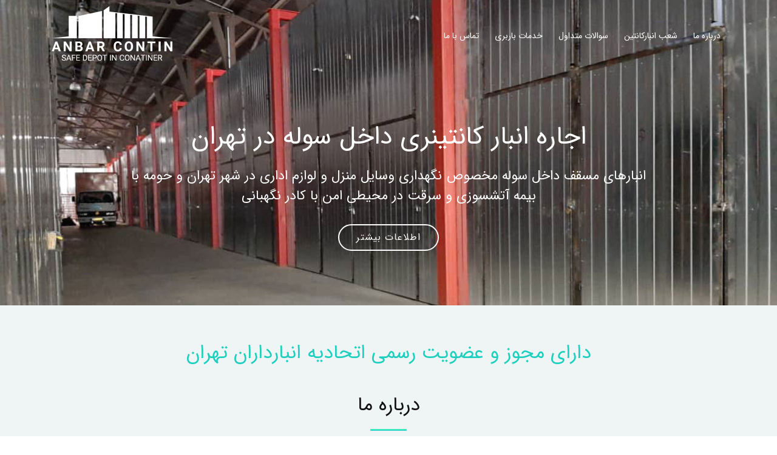

--- FILE ---
content_type: text/html; charset=UTF-8
request_url: https://anbarcontin.com/
body_size: 8079
content:
<!DOCTYPE html>
<html lang="fa">
<head>
  <meta charset="utf-8">

  <title>انبارکانتین - اجاره انبار کانتینری و کانتینر یخچالی</title>

  <meta content="width=device-width, initial-scale=1.0" name="viewport">

  <meta content="اجاره انبار کانتینری ۲۰ فوت و ۴۰ فوت برای انبار وسایل منزل، وسایل اداری، تجهیزات الکتریکی و الکترونیک و مواد غذایی با کانتینر یخچالی" name="description">

  <link rel="canonical" href="https://anbarcontin.com/" />

  <!-- Favicons -->
  <link rel="apple-touch-icon" sizes="57x57" href="https://res.cloudinary.com/container/image/upload/v1530341402/anbarcontin/favicon/apple-icon-57x57.png">
  <link rel="apple-touch-icon" sizes="60x60" href="https://res.cloudinary.com/container/image/upload/v1530341402/anbarcontin/favicon/apple-icon-60x60.png">
  <link rel="apple-touch-icon" sizes="72x72" href="https://res.cloudinary.com/container/image/upload/v1530341402/anbarcontin/favicon/apple-icon-72x72.png">
  <link rel="apple-touch-icon" sizes="76x76" href="https://res.cloudinary.com/container/image/upload/v1530341402/anbarcontin/favicon/apple-icon-76x76.png">
  <link rel="apple-touch-icon" sizes="114x114" href="https://res.cloudinary.com/container/image/upload/v1530341402/anbarcontin/favicon/apple-icon-114x114.png">
  <link rel="apple-touch-icon" sizes="120x120" href="https://res.cloudinary.com/container/image/upload/v1530341402/anbarcontin/favicon/apple-icon-120x120.png">
  <link rel="apple-touch-icon" sizes="144x144" href="https://res.cloudinary.com/container/image/upload/v1530341402/anbarcontin/favicon/apple-icon-144x144.png">
  <link rel="apple-touch-icon" sizes="152x152" href="https://res.cloudinary.com/container/image/upload/v1530341402/anbarcontin/favicon/apple-icon-152x152.png">
  <link rel="apple-touch-icon" sizes="180x180" href="https://res.cloudinary.com/container/image/upload/v1530341402/anbarcontin/favicon/apple-icon-180x180.png">
  <link rel="icon" type="image/png" sizes="192x192"  href="https://res.cloudinary.com/container/image/upload/v1530341402/anbarcontin/favicon/android-icon-192x192.png">
  <link rel="icon" type="image/png" sizes="32x32" href="https://res.cloudinary.com/container/image/upload/v1530341402/anbarcontin/favicon/favicon-32x32.png">
  <link rel="icon" type="image/png" sizes="96x96" href="https://res.cloudinary.com/container/image/upload/v1530341402/anbarcontin/favicon/favicon-96x96.png">
  <link rel="icon" type="image/png" sizes="16x16" href="https://res.cloudinary.com/container/image/upload/v1530341402/anbarcontin/favicon/favicon-16x16.png">
  <link rel="manifest" href="https://res.cloudinary.com/container/image/upload/v1530341402/anbarcontin/favicon/manifest.json">
  <meta name="msapplication-TileColor" content="#ffffff">
  <meta name="msapplication-TileImage" content="https://res.cloudinary.com/container/image/upload/v1530341402/anbarcontin/favicon/ms-icon-144x144.png">
  <meta name="theme-color" content="#ffffff">



  <link href="lib/combine/css/combine.css" rel="stylesheet">
  
  <!-- Main Stylesheet File -->
  <link href="css/style.css" rel="stylesheet">


  <!-- Global site tag (gtag.js) - Google Analytics -->
  <script async src="https://www.googletagmanager.com/gtag/js?id=UA-119994446-4"></script>
  <script>
	  window.dataLayer = window.dataLayer || [];
	  function gtag(){dataLayer.push(arguments);}
	  gtag('js', new Date());
	  gtag('config', 'UA-119994446-4');
  </script>

</head>

<body>

  <!--==========================
    Header
  ============================-->
  <header id="header">
    <div class="container">

      <div id="logo" class="pull-left">
        <a class="big-logo" href="#intro"><img src="https://res.cloudinary.com/container/image/upload/v1530341402/anbarcontin/anbarcontin-logo-white.png" alt="ANBARCONTIN" title="logo"></a>
        <a class="small-logo" href="#intro"><img src="https://res.cloudinary.com/container/image/upload/v1530341402/anbarcontin/anbarcontin-logo-white.png" alt="ANBARCONTIN" title="logo"></a>
      </div>

      <nav id="nav-menu-container">
        <ul class="nav-menu">
          <li><a href="#contact">تماس با ما</a></li>
          <li><a href="#blogy-preview">خدمات باربری</a></li>
          <li><a href="#faq">سوالات متداول</a></li>
          <li><a href="#more-features">شعب انبارکانتین</a></li>
          <li><a href="#about">درباره ما</a></li>
        </ul>
      </nav><!-- #nav-menu-container -->
    </div>
  </header><!-- #header -->

  <!--==========================
    Intro Section
  ============================-->
  <section id="intro">

    <div class="intro-text">
      <h1>
        اجاره انبار کانتینری داخل سوله در تهران
      </h1>
      <p>
            انبارهای مسقف داخل سوله مخصوص نگهداری وسایل منزل و لوازم اداری در شهر تهران و حومه
            با بیمه آتشسوزی و سرقت در محیطی امن با کادر نگهبانی
      </p>
      <a href="#about" class="btn-get-started scrollto">اطلاعات بیشتر</a>
    </div>

  

  </section><!-- #intro -->

  <main id="main">

    <!--==========================
      About Us Section
    ============================-->
    <section id="about" class="section-bg">
      <div class="container">
        <div class="section-header">
            <h2 class="section-title mb-5 crl">دارای مجوز و عضویت رسمی اتحادیه انبارداران تهران</h2>

            <h3 class="section-title">درباره ما</h3>
            <span class="section-divider"></span>
            <p class="section-description text-justify">
                مجموعه انبارکانتین با بیش از 10 سال تجربه در زمینه انبارداری و چندین شعب در شهر تهران و حومه آماده ارائه خدمات اجاره انبار کانتینری و داخل سوله مسقف به شما مشتریان عزیز است. تمامی انبارهای این مجموعه در فضای بسته و به دور از باران و گرد و خاک است و هر انبار به صورت اختصاصی با فضایی مشخص با قابلیت قفل و پلمپ در اختیار مشتریان قرار می گیرد.
                <br>
                <br>
                تمامی انبارها در تمامی شعب دارای امنیت بالا با تیم نگهبانی اختصاصی و دوربین مداربسته هستند. برای هر انبار قرارداد اجاره مشخص به نام مشتری امضا و یک نسخه در اختیار مشتری قرار می گیرد. تنوع انبار در مجموعه انبارکانتین بالا بوده و شما می توانید متناسب با حجم وسایل خود، انبار اجاره نمایید. 
                <br>
                <br>
                انبارها در سه ظرفیت 20 فوت، 30 فوت و 40 فوت در دو طبقه با پله اختصاصی اجاره داده می شود. از این انبارها می توان برای نگهداری وسایل منزل، لوازم اداری، وسایل مغازه و باشگاه، لوازم تجاری و کالاهای تجاری استفاده نمود. همچنین مجموعه انبارکانتین دارای خدمات حمل و نقل و باربری است که می تواند وسایل شما را از محل سکونت یا کسب و کار، با احتیاط و به صورت کاملا حرفه ای بسته بندی و به انبارهای انبارکانتین منتقل نماید.
            </p>

            <div class="row">
              <div class="col-md-4 text-center">
                <a class="contact-button" href="tel:989190971674">
                  <i class="ion-android-phone-portrait"></i>
                  <p class="pr-5">۰۹۱۹۰۹۷۱۶۷۴</p>
                </a>
              </div>

              <div class="col-md-4 text-center">
                <a class="contact-button" href="tel:982176782284">
                  <i class="ion-ios-telephone-outline"></i>
                  <p class="pr-5">۰۲۱۷۶۷۸۲۲۸۴</p>
                </a>
              </div>

              <div class="col-md-4 text-center">
                <a class="contact-button" href="tel:989123080040">
                  <i class="ion-android-phone-portrait"></i>
                  <p class="pr-5">۰۹۱۲۳۰۸۰۰۴۰</p>
                </a>
              </div>
            </div>

            <div class="row">
                <div class="col-md-4">
                    <div class="mage-holder">
                      <p>انبارهای مسقف داخل سوله</p>
                      <img src="./img/real/container-1.jpg" alt="">
                    </div>
                </div>
                <div class="col-md-4">
                    <div class="mage-holder">
                      <p>انبار کانتینری</p>
                      <img src="./img/real/container-2.jpg" alt="">
                    </div>
                </div>
                <div class="col-md-4">
                    <div class="mage-holder">
                      <p>انبار داخل سوله در دو طبقه</p>
                      <img src="./img/real/container-9.jpg" alt="">
                    </div>
                </div>
                <div class="col-md-4">
                      <div class="mage-holder">
                        <p>حمل و نقل راحت اثاث منزل</p>
                        <img src="./img/real/container-4.jpg" alt="">
                      </div>
                </div>
                <div class="col-md-4">
                  <div class="mage-holder">
                    <p>خدمات باربری لوازم منزل</p>
                    <img src="./img/real/container-5.jpg" alt="">
                  </div>
                </div>
                <div class="col-md-4">
                  <div class="mage-holder">
                    <p>بسته بندی لوازم منزل</p>
                    <img src="./img/real/container-6.jpg" alt="">
                  </div>
              </div>

            </div>

            <div class="row">
              <div class="col-md-12">
                <h3 class="text-center mb-0 mt-5 crl">ظرفیت انبار مسقف داخل سوله</h3>
              </div>
            </div>

            <div class="row">
              
              <div class="col-md-4">
                <img class="p-5" src="./img/real/container-42.jpg" alt="">
              </div>
              <div class="col-md-4">
                <img class="p-5" src="./img/real/container-43.jpg" alt="">
              </div>
              <div class="col-md-4">
                <img class="p-5" src="./img/real/container-44.jpg" alt="">
              </div>
            </div>
            

        </div>

        
      </div>

      <div class="container-fluid pt-5 pb-5" >

        <div id="features" class="row">
          <div class="col-lg-6 about-img wow fadeInLeft">
            <img src="./img/real/container-22.jpg" alt="">
          </div>

          <div class="col-lg-6 content wow fadeInRight">
            <h2>ویژگی های اصلی مجموعه انبارکانتین </h2>
            
            <ul>
              <li><i class="ion-android-checkmark-circle pl-2"></i>قیمت بسیار مناسب تر از اجاره ملک تجاری و مسکونی</li>
              <li><i class="ion-android-checkmark-circle pl-2"></i>ربع قرن سابقه درخشان در مشتری مداری</li>
              <li><i class="ion-android-checkmark-circle pl-2"></i>عضو رسمی اتحادیه انبارداران</li>
              <li><i class="ion-android-checkmark-circle pl-2"></i>دسترسی آسان به انبار</li>
              <li><i class="ion-android-checkmark-circle pl-2"></i>قیمت مناسب و پلن های متنوع</li>
              <li><i class="ion-android-checkmark-circle pl-2"></i>انبار دربست با قابلیت قفل و پلمپ اختصاصی</li>
              <li><i class="ion-android-checkmark-circle pl-2"></i>قرارداد اختصاصی بین مجموعه انبارکانتین و مشتری</li>
              <li><i class="ion-android-checkmark-circle pl-2"></i>بیمه سرقت و آتشسوزی بر روی هر قرارداد</li>
              <li><i class="ion-android-checkmark-circle pl-2"></i>انبار مسقف داخل سوله در ظرفیت و طبقات متنوع</li>
              <li><i class="ion-android-checkmark-circle pl-2"></i>امنیت بالا مجموعه با تیم نگهبانی اختصاصی و دوربین مداربسته</li>
              <li><i class="ion-android-checkmark-circle pl-2"></i>تنوع شعب در تهران و دسترسی راحت از نقاط مختلف</li>
              <li><i class="ion-android-checkmark-circle pl-2"></i>تیم باربری اختصاصی با نیروی مجرب و بسته بندی تمامی اقلام</li>
            </ul>

          </div>
        </div>


        <div class="container-fluid pt-5 pb-5" ></div>
                <div class="row">
                          <div class="col-md-4">
                              <div class="mage-holder">
                                <p>دوربین مداربسته</p>
                                <img src="./img/real/container-11.jpg" alt="">
                              </div>
                          </div>
                          <div class="col-md-4">
                              <div class="mage-holder">
                                <p>پله طبقه دوم</p>
                                <img src="./img/real/container-15.jpg" alt="">
                              </div>
                          </div>
                          <div class="col-md-4">
                              <div class="mage-holder">
                                <p>پلمپ سریال دار</p>
                                <img src="./img/real/container-39.jpg" alt="">
                              </div>
                          </div>
              </div>
        </div>

      </div>
    </section><!-- #about -->


    <!--==========================
      More Features Section
    ============================-->
    <section id="more-features" class="section-bg">
      <div class="container">

        <div class="section-header">
          <h3 class="section-title">شعب مجموعه انبارکانتین</h3>
          <span class="section-divider"></span>
          <p class="text-center m-0"> 
            مجموعه انبارکانتین دارای شعب متعددی در شهر تهران و حومه است که اصلی ترین شعب آن را می توان در لیست زیر مشاهده کنید
          </p>
        </div>

        <div class="row">

                      <div class="col-lg-6">

                            <div class="box wow fadeInLeft contact-info">
                                <h4 class="title zero-right-margin mb-4">شعبه غرب</h4>
                                <ul>
                                      <li>
                                        <i class="ion-ios-location-outline"></i>
                                        <p>کیلومتر ۷ فتح ، بلوار خلیج فارس ، خیابان پیروزی ، خیابان نیک پسندی ، محوطه غیرگمرکی ، هانگار شماره ۵</p>
                                      </li>
                                      <li>
                                        <i class="ion-ios-telephone-outline"></i>
                                        <p>
                                              <a href="tel:+982144588915">۰۲۱۴۴۵۸۸۹۱۵</a>
                                              و
                                              <a href="tel:+982144588916">۰۲۱۴۴۵۸۸۹۱۶</a>
                                        </p>
                                      </li>
                                      <li>
                                        <i class="ion-ios-telephone-outline"></i>
                                        <p>
                                            <a href="tel:+989190971674">۰۹۱۹۰۹۷۱۶۷۴</a>
                                            و
                                            <a href="tel:+989198312103">۰۹۱۹۸۳۱۲۱۰۳</a>
                                            و
                                            <a href="tel:+989123080040">۰۹۱۲۳۰۸۰۰۴۰</a>
                                        </p>
                                      </li>
                                </ul>
                                <p class="mr-0">
                                  این شعبه مناسب مشتریان محترم در غرب تهران مناطق شهرک غرب، سعادت آباد، شهرک گلستان، تهران ویلا، پونک، صادقیه، شهرک اکباتان، جنت آباد، شهران، وردآورد، تهرانسر، چیتگر، دهکده المپیک، ستارخان، بلوار فردوس، شهر زیبا، اشرفی اصفهانی، نواب، طرشت، مرزداران، نور، ارم، اکباتان، آپادانا، باغ فیض، حصارک، سردار جنگل، شاهین، شهرک نفت، کن، اندیشه، المهدی، شهران، اباذر، کرج، عظیمیه، شهریار، مهرشهر، جهانشهر
                                </p>
                            </div>

                      </div>


                      <div class="col-lg-6">

                        <div class="box wow fadeInLeft contact-info">
                            <h4 class="title zero-right-margin mb-4">شعبه شرق</h4>
                            <ul>
                                  <li>
                                    <i class="ion-ios-location-outline"></i>
                                    <p>خیابان دماوند – سه راه آزمایش قدیم – کارخانه آزمایش – خیابان چهارم شرقی – پلاک ۷۱ – انبار امانات دپو</p>
                                  </li>
                                  <li>
                                    <i class="ion-ios-telephone-outline"></i>
                                    <p><a href="tel:+982176782284">۰۲۱۷۶۷۸۲۲۸۴</a></p>
                                  </li>
                                  <li>
                                    <i class="ion-ios-telephone-outline"></i>
                                    <p>
                                        <a href="tel:+989190971674">۰۹۱۹۰۹۷۱۶۷۴</a>
                                        و
                                        <a href="tel:+989123080040">۰۹۱۲۳۰۸۰۰۴۰</a>
                                    </p>
                                  </li>
                            </ul>
                            <p class="mr-0">
                                  این شعبه مناسب مشتریان محترم در شرق تهران مناطق تهرانپارس، حکیمیه، هنگام، سراج، شمیران نو، دلاوران، استخر، لویزان، شیان، استخر، امام حسین، مدنی، رسالت، تهران نو، نارمک، پیروزی، نیروهوایی، امامت، تهران شرق، حشمتیه، ، شهرک امید، شیرود، افسریه، مسعودیه، آهنگ، نبرد، خاوران، کیانشهر، نظام آباد، ازگل، پاسداران، هروی، عباس آباد، اقدسیه، نیاوران، لواسان، فشم، دیزین، دماوند، رودهن، بومهن، گیلاوند، پردیس 
                            </p>
                        </div>

                  </div>


                  <div class="col-lg-6">

                    <div class="box wow fadeInLeft contact-info">
                        <h4 class="title zero-right-margin mb-4">شعبه جنوب</h4>
                        <ul>
                              <li>
                                <i class="ion-ios-location-outline"></i>
				<p>آزادگان ، جاده احمد آباد مستوفی، سه راهی فیروز بهرام، خیابان چناران، بوستان چهارم، پلاک ۴</p>
                              </li>
                              <li>
                                <i class="ion-ios-telephone-outline"></i>
                                <p><a href="tel:+982156823180">۰۲۱۵۶۸۲۳۱۸۰</a></p>
                              </li>
                              <li>
                                <i class="ion-ios-telephone-outline"></i>
                                <p>
                                    <a href="tel:+989190971674">۰۹۱۹۰۹۷۱۶۷۴</a>
                                    و
                                    <a href="tel:+989123080040">۰۹۱۲۳۰۸۰۰۴۰</a>
                                </p>
                              </li>
                              <p class="mr-0">
                                این شعبه مناسب مشتریان محترم در جنوب تهران مناطق شوش، راه‌آهن، مولوی، هرندی، جوادیه، فلاح، نازی‌آباد، کوی سیزده آبان، تختی، نعت‌آباد، خزانه، یافت آباد، آزادگان، چهاردانگه، مشیریه، شهرک ولیعصر، آذری، خانی آباد نو، شهر ری، صالح آباد، منیریه، شاپور، دولت آباد
                              </p>
                        </ul>
                    </div>

              </div>


              <div class="col-lg-6">

                <div class="box wow fadeInLeft contact-info">
                    <h4 class="title zero-right-margin mb-4">شعبه ترانسفو رجایی</h4>
                    <ul>
                          <li>
                            <i class="ion-ios-location-outline"></i>
                              <p>
                                اتوبان آزادگان ، شهید رجایی جنوب ، بعد از بیمارستان هفتم تیر ، سه راه ترانسفو ، اول خیابان ترانسفو ، داخل کارخانه ایران  ترانسفو سابق ، انبار تهران دپو (ابراهیمی)
                              </p>
                          </li>
                          <li>
                            <i class="ion-ios-telephone-outline"></i>
                            <p><a href="tel:+982155228134">۰۲۱۵۵۲۲۸۱۳۴</a></p>
                          </li>
                          <li>
                            <i class="ion-ios-telephone-outline"></i>
                            <p>
                                <a href="tel:+989923555174">۰۹۹۲۳۵۵۵۱۷۴</a>
                                و
                                <a href="tel:+989123080040">۰۹۱۲۳۰۸۰۰۴۰</a>
                            </p>
                          </li>
                          <p class="mr-0">
                            این شعبه مناسب مشتریان محترم در جنوب تهران مناطق شوش، راه‌آهن، مولوی، هرندی، جوادیه، فلاح، نازی‌آباد، کوی سیزده آبان، تختی، نعت‌آباد، خزانه، یافت آباد، آزادگان، چهاردانگه، مشیریه، شهرک ولیعصر، آذری، خانی آباد نو، شهر ری، صالح آباد، منیریه، شاپور، دولت آباد
                          </p>
                    </ul>
                </div>

          </div>

                      
        </div>


        </div>
      </div>
    </section><!-- #more-features -->

    


    <!--==========================
      Frequently Asked Questions Section
    ============================-->
    <section id="faq">
      <div class="container">

        <div class="section-header">
          <h3 class="section-title">سوالات متداول که برای مشتریان پیش می آید</h3>
          <span class="section-divider"></span>
          <p class="section-description">
            در صورت وجود هرگونه سوال در مورد انبار کانتینری ابتدا سوالات متداول را مطالعه فرمایید. در صورتی که 
            سوال شما در بین موارد زیر نبود، با کارشناسان ما در انبارکانتین تماس بگیرید.
          </p>
        </div>

        <ul id="faq-list" class="wow fadeInUp">
          <li>
            <a data-toggle="collapse" class="collapsed" href="#faq1">
              مدت هر قرارداد چقدر است؟
              <i class="ion-android-remove"></i>
            </a>
            <div id="faq1" class="collapse" data-parent="#faq-list">
              <p>
                تمامی قرارداد ها می تواند به صورت روزانه ماهانه و بلند مدت نوشته شود. در حال حاضر حداکثر مدت قرارداد ها ۶ ماهه است و پس از گذشت ۶ ماه قرارداد مجدد تمدید می شود.
              </p>
            </div>
          </li>

          <li>
              <a data-toggle="collapse" class="collapsed" href="#faq2">
                آیا انبارها بیمه هستند؟
                <i class="ion-android-remove"></i>
              </a>
              <div id="faq2" class="collapse" data-parent="#faq-list">
                <p>
                  تمامی انبارهای کانتینری و انبار مسقف داخل سوله دارای بیمه سرقت و آتشسوزی است که در قرارداد این موارد ذکر خواهد شد. همچنین مشتریان می توانند به درخواست خودشان سقف بیمه آتشسوزی را متناسب با ارزش کالاهای خود افزایش دهند.
                </p>
              </div>
          </li>

          <li>
              <a data-toggle="collapse" class="collapsed" href="#faq3">
                روش دسترسی به انبارها چگونه است؟
                <i class="ion-android-remove"></i>
              </a>
              <div id="faq3" class="collapse" data-parent="#faq-list">
                <p>
                  تمامی مشتریان می توانند در ساعات کاری مجموعه به دفتر مستقر در شعبه خودشان مراجعه و مجوز دسترسی به انبار دریافت نمایند. پس از دریافت مجوز می توانند به راحتی به انبار خود دسترسی داشته باشند.
                </p>
              </div>
          </li>

          <li>
              <a data-toggle="collapse" class="collapsed" href="#faq4">
                امنیت انبارها چگونه است؟
                <i class="ion-android-remove"></i>
              </a>
              <div id="faq4" class="collapse" data-parent="#faq-list">
                <p>
                  تمامی انبارها در مجموعه حفاظت شده با نگهبان اخصاصی و دوربین مداربسته احداث شده اند و تمامی ورود و خروج به انبار ها توسط دفتر و انباردارهای مجموعه کنترل می شود. دسترسی به انبار تنها به شخصی که قرارداد با وی نوشته شده و دو نفر از افراد معرفی شده در قرارداد داده خواهد شد. مشتری موظف است انبار خود را قفل و همچنین پس از هر بار دسترسی به انبار یک پلمپ با سریال مشخص به انبار متصل نماید.
                </p>
              </div>
          </li>

          <li>
              <a data-toggle="collapse" class="collapsed" href="#faq5">
                روش دسترسی به انبار طبقه دوم چگونه است؟
                <i class="ion-android-remove"></i>
              </a>
              <div id="faq5" class="collapse" data-parent="#faq-list">
                <p>
                  برای دسترسی به انبارهای طبقه دوم از یک پله مخصوص استفاده می شود که در تمامی شعب موجود و پس از قرارگیری در کنار انبار، قفل و کارگران به راحتی می توانند کالاها را به طبقه دوم منتقل کنند.
                </p>
              </div>
          </li>


          <li>
            <a data-toggle="collapse" class="collapsed" href="#faq6">
              ظرفیت انبار رو چطور انتخاب کنیم؟
              <i class="ion-android-remove"></i>
            </a>
            <div id="faq6" class="collapse" data-parent="#faq-list">
              <p>
                تمامی انبارهای مجموعه در سه ظرفیت ۲۰ فوت، ۳۰ فوت و ۴۰ فوت در اختیار مشتریان قرار می گیرد. انبار ۲۰ فوت دارای ظرفیت یک خاور وسایل منزل است. برای وسایل بیشتر از یک خاور به طور معمول انبار ۳۰ فوت پیشنهاد می شود که برابر با یک خاور بزرگ یا یک خاور کوچک و یک نیسان است. انبار ۴۰ فوت مناسب وسایل منزل زیاد و ظرفیتی معادل ۲ خاور است. برای کسب اطلاعات بیشتر می تواند با کارشناسان ما در تماس باشید تا شما را به بهترین شکل راهنمایی کنند.
              </p>
            </div>
          </li>


          <li>
            <a data-toggle="collapse" class="collapsed" href="#faq7">
              تفاوت انبار کانتینری و انبار مسقف داخل سوله
              <i class="ion-android-remove"></i>
            </a>
            <div id="faq7" class="collapse" data-parent="#faq-list">
              <p>
                انبار کانتینری از یک کانتینر ۲۰ فوت یا ۴۰ فوت تشکیل شده که در فضای باز قرار می گیرد. انبار داخل سوله در یک سوله مسقف با درب اختصاصی است. هیچ تفاوتی بین دو نوع انبار وجود ندارد اما انبار کانتینری مقداری ظرفیت بیشتر دارد.
              </p>
            </div>
          </li>



          <li>
            <a data-toggle="collapse" class="collapsed" href="#faq8">
              امنیت وسایل در انبار در مقابل بارندگی
              <i class="ion-android-remove"></i>
            </a>
            <div id="faq8" class="collapse" data-parent="#faq-list">
              <p>
                تمامی اجناس در تمامی انبارهای کانتینری و مسقف داخل سوله در مقابل باد و باران ایمن هستند و هیچگونه آسیبی به کالا در گذشت زمان وارد نخواهد شد.
              </p>
            </div>
          </li>



          
        </ul>

      </div>
    </section><!-- #faq -->


    <!--==========================
          Blog Post Preview
    ============================-->
    <section id="blogy-preview" class="section-bg">
      <div class="container">

          <div class="section-header">
              <h3 class="section-title">خدمات باربری انبارکانتین</h3>
              <span class="section-divider"></span>
              <p class="section-description">
                    یکی از مهمترین خدمات مجموعه انبارکانتین در کنار اجاره انبار مسقف داخل سوله و انبار کانتینری، ارائه خدمات بسته بندی و حمل نقل اثاث منزل و لوازم اداری است. کارگران مجرب مجموعه می توانند تمامی وسایل شما را در سریع ترین زمان و به ایمن ترین روش، بسته بندی و از محل شما به انبارهای مجموعه منتقل نمایند. مجموعه دارای تعدادی کامیون باربری است که می توان وسایل شما را از هرکجای شهر تهران به انبار مجموعه منتقل نماید.
              </p>
          </div>


          <div class="row mb-5">

                <div class="col-md-4">
                    <div class="mage-holder">
                      <p>حمل و نقل ایمن کالاها توسط تیم حرفه ای</p>
                      <img src="./img/real/container-35.jpg" alt="">
                    </div>
                </div>
                <div class="col-md-4">
                    <div class="mage-holder">
                      <p>ماشین های حمل و نقل استاندارد</p>
                      <img src="./img/real/container-36.jpg" alt="">
                    </div>
                </div>
                <div class="col-md-4">
                    <div class="mage-holder">
                      <p>بسته بندی اصولی اثاث منزل</p>
                      <img src="./img/real/container-38.jpg" alt="">
                    </div>
                </div>
          
          </div>

          

          <div class="row">
              <div class="col-md-12">
                <p class="text-justify">
                  گاهی اوقات افراد به دلیل مهاجرت، جابه جایی منزل، کسب و کار و یا نگهداری جهیزیه نیاز به انبار در ابعاد متفاوت دارند که در این صورت باید یک ملک یا زیرزمین اجاره کنند اما قیمت اجاره ملک در تهران بسیار بالا است و همچنین تامین امنیت برای انبار به سختی صورت می گیرد. مجموعه انبارکانتین با ربع قرن تجربه در زمینه ارائه خدمات اجاره انبار، اقدام به تاسیس انبارهای مسقف داخل سوله و انبار کانتینری نموده است. شما عزیزان می توانید هر نوع وسایل منزل، اداری، کسب و کار و جهیزیه را در محیط امن و سرپوشیده نگهداری کنید.
                </p>
                <p class="text-justify">
                  برای شروع شما باید حجم وسایل خود را برآورد کنید و متناسب با آن یکی از انبارهای ۲۰ فوت، ۳۰ فوت و یا ۴۰ فوت مجموعه انبارکانتین را انتخاب و به نزدیکترین شعبه اطراف محل زندگی خود مراجعه نمایید تا با عقد قرارداد قانونی یک انبار اختصاصی و دربست از مجموعه اجاره نمایید. اجاره انبار به صورت رهن کامل یا رهن و اجاره ماهانه است و اعداد رهن و اجاره بسیار کمتر از ملک و همانند ملک قابل تبدیل است.
                </p>

                <div class="row">
                  <div class="col-md-6">
                    <img class="p-5 w-100" src="./img/real/container-40.jpg" alt="">
                  </div>
                  <div class="col-md-6">
                    <img class="p-5 w-100" src="./img/real/container-41.jpg" alt="">
                  </div>
                </div>

                <p class="text-justify">
                  برای حمل و نقل کالا از محل خود به انبار می توانید از تیم باربری مجموعه انبارکانتین استفاده نمایید. تیم باربری می توانند به امن ترین روش وسایل شما را بسته بندی و به انبار تحت اجاره شما منتقل نمایند. پس از انتقال وسایل به انبار تحت اجاره، شما باید درب انبار خود را قفل و یک پلمپ با شماره سریال مشخص از دفتر مجموعه دریافت و بر روی درب انبار خود نصب نمایید.
                </p>
                <p class="text-justify">
                  پس از پملپ انبار، شما می توانید هر زمان که لازم باشد به انبار خود در ساعات کاری مجموعه دسترسی داشته باشید. جهت دسترسی به انبار باید اسم شما به عنوان مالک قرارداد قرارداد یا فرد مجاز در قرارداد ثبت شده باشد. شما می توانید با مراجعه به دفتر انبار، برگه تردد دریافت و به انبار خود دسترسی داشته باشد.
                </p>
                <p class="text-justify">
                  مبلغ اجاره انبار باید ماهانه به حساب مشخص در قرارداد واریز شود و مبلغ رهن و اجاره انبار ماه اول باید در هنگام امضا قرارداد پرداخت شود. مبلغ رهن انبار تا پایان قرارداد در اختیار مجموعه انبارکانتین است و پس از اتمام قرارداد مبلغ رهن به حساب مشتری برگشت داده خواهد شد.
                </p>
                <p class="text-justify">
                  مجموعه انبارکانتین دارای شعب متعدد در سراسر تهران است که شما می توانید از نزدیک ترین شعبه به محل سکونت خود انبار اجاره نمایید. تفاوتی بین شعب انبار برای اجاره انبار کانتینری وجود ندارد و قیمت ها در تمامی شعب انبار مجموعه یکسان است
                </p>
              </div>
          </div>

          <div class="row">
              <ul class="tagify">
                <li>اجاره انبار</li>
                <li>اجاره انبار کانتینری</li>
                <li>اجاره انبار در شرق تهران</li>
                <li>انبار در شرق تهران</li>
                <li>اجاره انبار در غرب تهران</li>
                <li>انبار در غرب تهران</li>
                <li>اجاره انبار در جنوب تهران</li>
                <li>انبار در جنوب تهران</li>
                <li>انبار کانتینری</li>
                <li>اجاره انبار کانتینری</li>
                <li>اجاره انبار مسقف</li>
                <li>اجاره انبار داخل سوله</li>
                <li>اجاره انبار لوازم خانگی</li>
                <li>اجاره انبار کوچک</li>
                <li>اجاره انبار کانکسی</li>
                <li>اجاره انبار لوازم منزل</li>
                <li>اجاره انبار اثاث منزل</li>
                <li>اجاره انبار ۱۰ فوت</li>
                <li>اجاره انبار ۲۰ فوت</li>
                <li>اجاره انبار ارزان قیمت</li>
                <li>قیمت اجاره انبار</li>
                <li>اجاره انبار جهیزیه</li>
              </ul>
          </div>


    
      </div>


    </section><!-- #gallery -->


    <!--==========================
      Contact Section
    ============================-->
    <section id="contact">
      <div class="container">
        <div class="row wow fadeInUp">

          <div class="col-lg-4 col-md-4 pull-right">
            <iframe src="https://www.google.com/maps/embed?pb=!1m17!1m12!1m3!1d809.7547626451889!2d51.58149999999999!3d35.72575!2m3!1f0!2f0!3f0!3m2!1i1024!2i768!4f13.1!3m2!1m1!2zMzXCsDQzJzMyLjciTiA1McKwMzQnNTMuNCJF!5e0!3m2!1sen!2sae!4v1703493582517!5m2!1sen!2sae" width="100%" height="auto" style="border:0;" allowfullscreen="" loading="lazy" referrerpolicy="no-referrer-when-downgrade"></iframe>
          </div>


          <div class="col-lg-4 col-md-4 pull-right">
            <div class="info">
              <div class="text-right">
                <i class="ion-ios-location-outline"></i>
                <p class="pr-5">خیابان دماوند – سه راه آزمایش قدیم – کارخانه آزمایش – خیابان چهارم شرقی – پلاک ۷۱ – انبار امانات دپو</p>
              </div>

              <div class="text-right">
                <i class="ion-ios-email-outline"></i>
                <p class="pr-5">ircontin@gmail.com</p>
              </div>

              <div class="text-right">
                <i class="ion-ios-telephone-outline"></i>
                <p class="pr-5"><a href="tel:989190971674">۰۹۱۹۰۹۷۱۶۷۴</a></p>
              </div>

              <div class="text-right">
                <i class="ion-ios-telephone-outline"></i>
                <p class="pr-5"><a href="tel:989123080040">۰۹۱۲۳۰۸۰۰۴۰</a></p>
              </div>


            </div>
        </div>  


          <div class="col-lg-4 col-md-4 pull-right">
            <div class="contact-about">
              <h3>تماس با ما</h3>
              <p>انبارکانتین پیشتاز در ارائه انبارهای داخل سوله مسقف و انبار کانتینری در شهر تهران با شعب متنوع سرتاسر شهر و قیمت مناسب</p>
              <div class="social-links">
                <a href="https://www.instagram.com/anbarcontin/" class="instagram"><i class="fa fa-instagram"></i></a>
                <a href="https://t.me/tehrandepo" class="telegram"><i class="fa fa-telegram"></i></a>
                <a href="https://www.facebook.com/anbarcontin" class="facebook"><i class="fa fa-facebook"></i></a>
                <a href="https://www.linkedin.com/company/anbarcontin/" class="linkedin"><i class="fa fa-linkedin"></i></a>
              </div>
            </div>
          </div>

        </div>

      </div>
    </section><!-- #contact -->

  </main>

  <!--==========================
    Footer
  ============================-->
  
  <footer id="footer">
    <div class="container">
      <div class="row">
        <div class="col-lg-12 text-lg-left text-center">
          <div class="copyright">
            &copy; Copyright <strong>ANBARCONTIN</strong>. All Rights Reserved
          </div>
        </div>
      </div>
    </div>
  </footer><!-- #footer -->

  <a href="#" class="back-to-top"><i class="fa fa-chevron-up"></i></a>


  <script src="lib/combine/js/combine.js"></script>

  <!-- Template Main Javascript File -->
  <script src="js/main.js"></script>

</body>
</html>


--- FILE ---
content_type: text/css
request_url: https://anbarcontin.com/css/style.css
body_size: 5289
content:
/*
  Theme Name: Avilon
  Author: Anbarcontin.com
  Website: http://anbarcontin.com
*/

/****************************************************/
/*                   Font Family                    */
/****************************************************/

@font-face {
	font-family: IRANSans;
	font-style: normal;
  font-weight: 900;
	src: url('../fonts/eot/IRANSansWeb_Black.eot');
	src: url('../fonts/eot/IRANSansWeb_Black.eot?#iefix') format('embedded-opentype'),  /* IE6-8 */
		 url('../fonts/woff2/IRANSansWeb_Black.woff2') format('woff2'),  /* FF39+,Chrome36+, Opera24+*/
		 url('../fonts/woff/IRANSansWeb_Black.woff') format('woff'),  /* FF3.6+, IE9, Chrome6+, Saf5.1+*/
		 url('../fonts/ttf/IRANSansWeb_Black.ttf') format('truetype');
}
@font-face {
	font-family: IRANSans;
	font-style: normal;
	font-weight: bold;
	src: url('../fonts/eot/IRANSansWeb_Bold.eot');
	src: url('../fonts/eot/IRANSansWeb_Bold.eot?#iefix') format('embedded-opentype'),  /* IE6-8 */
		 url('../fonts/woff2/IRANSansWeb_Bold.woff2') format('woff2'),  /* FF39+,Chrome36+, Opera24+*/
		 url('../fonts/woff/IRANSansWeb_Bold.woff') format('woff'),  /* FF3.6+, IE9, Chrome6+, Saf5.1+*/
		 url('../fonts/ttf/IRANSansWeb_Bold.ttf') format('truetype');
}
@font-face {
	font-family: IRANSans;
	font-style: normal;
	font-weight: 500;
	src: url('../fonts/eot/IRANSansWeb_Medium.eot');
	src: url('../fonts/eot/IRANSansWeb_Medium.eot?#iefix') format('embedded-opentype'),  /* IE6-8 */
		 url('../fonts/woff2/IRANSansWeb_Medium.woff2') format('woff2'),  /* FF39+,Chrome36+, Opera24+*/
		 url('../fonts/woff/IRANSansWeb_Medium.woff') format('woff'),  /* FF3.6+, IE9, Chrome6+, Saf5.1+*/
		 url('../fonts/ttf/IRANSansWeb_Medium.ttf') format('truetype');
}
@font-face {
	font-family: IRANSans;
	font-style: normal;
	font-weight: 300;
	src: url('../fonts/eot/IRANSansWeb_Light.eot');
	src: url('../fonts/eot/IRANSansWeb_Light.eot?#iefix') format('embedded-opentype'),  /* IE6-8 */
		 url('../fonts/woff2/IRANSansWeb_Light.woff2') format('woff2'),  /* FF39+,Chrome36+, Opera24+*/
		 url('../fonts/woff/IRANSansWeb_Light.woff') format('woff'),  /* FF3.6+, IE9, Chrome6+, Saf5.1+*/
		 url('../fonts/ttf/IRANSansWeb_Light.ttf') format('truetype');
}
@font-face {
	font-family: IRANSans;
	font-style: normal;
	font-weight: 200;
	src: url('../fonts/eot/IRANSansWeb_UltraLight.eot');
	src: url('../fonts/eot/IRANSansWeb_UltraLight.eot?#iefix') format('embedded-opentype'),  /* IE6-8 */
		 url('../fonts/woff2/IRANSansWeb_UltraLight.woff2') format('woff2'),  /* FF39+,Chrome36+, Opera24+*/
		 url('../fonts/woff/IRANSansWeb_UltraLight.woff') format('woff'),  /* FF3.6+, IE9, Chrome6+, Saf5.1+*/
		 url('../fonts/ttf/IRANSansWeb_UltraLight.ttf') format('truetype');
}
@font-face {
	font-family: IRANSans;
	font-style: normal;
	font-weight: normal;
	src: url('../fonts/eot/IRANSansWeb.eot');
	src: url('../fonts/eot/IRANSansWeb.eot?#iefix') format('embedded-opentype'),  /* IE6-8 */
		 url('../fonts/woff2/IRANSansWeb.woff2') format('woff2'),  /* FF39+,Chrome36+, Opera24+*/
		 url('../fonts/woff/IRANSansWeb.woff') format('woff'),  /* FF3.6+, IE9, Chrome6+, Saf5.1+*/
		 url('../fonts/ttf/IRANSansWeb.ttf') format('truetype');
}

/*--------------------------------------------------------------
# General
--------------------------------------------------------------*/

.justify-content{
  text-align: justify !important;
}

body {
  background: #fff;
  color: #666666;
  font-family: "IRANSans", sans-serif;
  overflow-x: hidden;
}

a {
  color: #1dc8cd;
  transition: 0.5s;
  direction: rtl;
}

a:hover, a:active, a:focus {
  color: #1dc9ce;
  outline: none;
  text-decoration: none;
}

p {
  padding: 0;
  margin: 0 0 30px 0;
  direction: rtl;
}

.crl{
  color:#1dcfbe !important;
}

h1, h2, h3, h4, h5, h6 {
  font-family: "IRANSans", sans-serif;
  font-weight: 400;
  margin: 0 0 20px 0;
  padding: 0;
  direction: rtl;
}

/* Back to top button */
.back-to-top {
  position: fixed;
  display: none;
  background: linear-gradient(45deg, #1de099, #1dc8cd);
  color: #fff;
  padding: 2px 20px 8px 20px;
  font-size: 16px;
  border-radius: 4px 4px 0 0;
  right: 15px;
  bottom: 0;
  transition: none;
}

.back-to-top:focus {
  background: linear-gradient(45deg, #1de099, #1dc8cd);
  color: #fff;
  outline: none;
}

.back-to-top:hover {
  background: #1dc8cd;
  color: #fff;
}

/*--------------------------------------------------------------
# Header
--------------------------------------------------------------*/
#header {
  padding: 10px 0;
  height: 110px;
  position: fixed;
  left: 0;
  top: 0;
  right: 0;
  transition: all 0.5s;
  z-index: 997;
}

#header #logo {
  float: left;
}

#header #logo img {
  padding: 0;
  margin: 0;
}

#header #logo .small-logo{
  display: none;
}

#header #logo .big-logo>img{
  width: auto;
  height: 90px;
}

#header #logo .small-logo>img{
  width: auto;
  height: 35px;
}

@media (max-width: 768px) {
  #header #logo h1 {
    font-size: 28px;
    margin-top: 0;
  }
  #header #logo img {
    max-height: 40px;
  }
}

#header.header-fixed {
  background: linear-gradient(45deg, #1de099, #1dc8cd);
  padding: 20px 0;
  height: 72px;
  transition: all 0.5s;
}

#header.header-fixed .nav-menu{
  padding: 5px 0px;
}

/*--------------------------------------------------------------
# Intro Section
--------------------------------------------------------------*/

#page-intro{
  width: 100%;
  padding: 150px 0px 50px 0px;
  background: url("../img/real/container-33.jpg") center center no-repeat;
  background-size: cover;
  position: relative;
  text-align: center;
}


#page-intro>img{
  width: 200px;
}

#intro {
  width: 100%;
  height: 70vh;
  background: url("../img/real/container-33.jpg") center center no-repeat;
  background-size: cover;
  position: relative;
}

@media (min-width: 1024px) {
  #intro {
    background-attachment: fixed;
  }

  #page-intro {
    background-attachment: fixed;
  }
}

#intro .intro-text {
  position: absolute;
  left: 0;
  top: 200px;
  right: 0;
  height: calc(50% - 60px);
  display: flex;
  align-items: center;
  justify-content: center;
  text-align: center;
  flex-direction: column;
}

#intro h1 {
  margin: 30px 0 20px 0;
  padding: 0 15px;
  font-size: 42px;
  font-weight: 400;
  line-height: 56px;
  color: #fff;
}

@media (max-width: 768px) {
  #intro h1 {
    font-size: 28px;
    line-height: 36px;
  }
}

#intro p {
  color: #fff;
  margin-bottom: 20px;
  padding: 0 15px;
  font-size: 22px;
  display: block;
  max-width: 900px;
}

@media (max-width: 768px) {
  #intro p {
    font-size: 18px;
    line-height: 24px;
    margin-bottom: 20px;
  }
}

#intro .btn-get-started {
  font-family: "IRANSans", sans-serif;
  font-weight: 400;
  font-size: 16px;
  letter-spacing: 1px;
  display: inline-block;
  padding: 8px 28px;
  border-radius: 50px;
  transition: 0.5s;
  margin: 10px;
  border: 2px solid #fff;
  color: #fff;
}

#intro .btn-get-started:hover {
  color: #1dc8cd;
  background: #fff;
}

#intro .product-screens {
  position: absolute;
  left: 0;
  right: 0;
  bottom: 0;
  overflow: hidden;
  text-align: center;
  width: 100%;
  height: 50%;
}

#intro .product-screens img {
  box-shadow: 0px -2px 19px 4px rgba(0, 0, 0, 0.29);
}

#intro .product-screens .product-screen-1 {
  position: absolute;
  z-index: 30;
  left: calc(50% + 54px);
  bottom: 0;
  top: 30px;
}

#intro .product-screens .product-screen-2 {
  position: absolute;
  z-index: 20;
  left: calc(50% - 154px);
  bottom: 0;
  top: 90px;
}

#intro .product-screens .product-screen-3 {
  position: absolute;
  z-index: 10;
  left: calc(50% - 374px);
  bottom: 0;
  top: 150px;
}

@media (max-width: 767px) {
  #intro .product-screens .product-screen-1 {
    position: static;
    padding-top: 30px;
  }
  #intro .product-screens .product-screen-2, #intro .product-screens .product-screen-3 {
    display: none;
  }
}

/*--------------------------------------------------------------
# Navigation Menu
--------------------------------------------------------------*/
/* Nav Menu Essentials */

.nav-menu{
  padding: 37px 0px;
  margin: 0;
  list-style: none;
}

.nav-menu * {
  margin: 0;
  padding: 0;
  list-style: none;
}

.nav-menu ul {
  position: absolute;
  display: none;
  top: 100%;
  right: 0;
  z-index: 99;
}

.nav-menu li {
  position: relative;
  white-space: nowrap;
  text-align: right;
}

.nav-menu > li {
  float: left;
}

.nav-menu li:hover > ul,
.nav-menu li.sfHover > ul {
  display: block;
}

.nav-menu ul ul {
  top: 0;
  right: 190px;
}

.nav-menu ul li {
  min-width: 180px;
}

/* Nav Menu Arrows */
.sf-arrows .sf-with-ul {
  padding-right: 20px;
}

.sf-arrows .sf-with-ul:after {
  content: "\f107";
  position: absolute;
  right: 0px;
  font-family: FontAwesome;
  font-style: normal;
  font-weight: normal;
}

.sf-arrows ul .sf-with-ul:after {
  content: "\f104";
  left: 0px;
  right: auto;
}

/* Nav Meu Container */
#nav-menu-container {
  float: right;
  margin: 0;
}

/* Comp page menu align */
.page-menu-comp{
  text-align: center;
}

.page-menu-comp>nav{
  float: none !important;
  display: inline-block;
}

@media (max-width: 768px) {
  #nav-menu-container {
    display: none;
  }
}

/* Nav Meu Styling */
.nav-menu a {
  padding: 0 8px 10px 8px;
  text-decoration: none;
  display: inline-block;
  color: #fff;
  font-family: "IRANSans", sans-serif;
  font-weight: 400;
  font-size: 14px;
  outline: none;
}

.nav-menu > li {
  margin-left: 10px;
}

.nav-menu ul {
  margin: 4px 0 0 0;
  padding: 10px;
  box-shadow: 0px 0px 30px rgba(127, 137, 161, 0.25);
  background: #fff;
}

.nav-menu ul li {
  transition: 0.3s;
}

.nav-menu ul li a {
  padding: 10px;
  color: #333;
  transition: 0.3s;
  display: block;
  font-size: 13px;
  text-transform: none;
}

.nav-menu ul li:hover > a {
  color: #1dc8cd;
}

.nav-menu ul ul {
  margin: 0;
}

/* Mobile Nav Toggle */
#mobile-nav-toggle {
  position: fixed;
  right: 0;
  top: 0;
  z-index: 999;
  margin: 20px 20px 0 0;
  border: 0;
  background: none;
  font-size: 24px;
  display: none;
  transition: all 0.4s;
  outline: none;
  cursor: pointer;
}

#mobile-nav-toggle i {
  color: #fff;
}

@media (max-width: 768px) {
  #mobile-nav-toggle {
    display: inline;
  }
}

/* Mobile Nav Styling */
#mobile-nav {
  position: fixed;
  top: 0;
  padding-top: 18px;
  bottom: 0;
  z-index: 998;
  background: rgba(52, 59, 64, 0.9);
  left: -260px;
  width: 260px;
  overflow-y: auto;
  transition: 0.4s;
}

#mobile-nav ul {
  padding: 0;
  margin: 0;
  list-style: none;
}

#mobile-nav ul li {
  position: relative;
}

#mobile-nav ul li a {
  color: #fff;
  font-size: 16px;
  overflow: hidden;
  padding: 10px 22px 10px 15px;
  position: relative;
  text-decoration: none;
  width: 100%;
  display: block;
  outline: none;
}

#mobile-nav ul li a:hover {
  color: #fff;
}

#mobile-nav ul li li {
  padding-left: 30px;
}

#mobile-nav ul .menu-has-children i {
  position: absolute;
  right: 0;
  z-index: 99;
  padding: 15px;
  cursor: pointer;
  color: #fff;
}

#mobile-nav ul .menu-has-children i.fa-chevron-up {
  color: #1dc8cd;
}

#mobile-nav ul .menu-item-active {
  color: #1dc8cd;
}

#mobile-body-overly {
  width: 100%;
  height: 100%;
  z-index: 997;
  top: 0;
  left: 0;
  position: fixed;
  background: rgba(52, 59, 64, 0.9);
  display: none;
}

/* Mobile Nav body classes */
body.mobile-nav-active {
  overflow: hidden;
}

body.mobile-nav-active #mobile-nav {
  left: 0;
}

body.mobile-nav-active #mobile-nav-toggle {
  color: #fff;
}

/*--------------------------------------------------------------
# Sections
--------------------------------------------------------------*/
/* Sections Header
--------------------------------*/
.section-header .section-title {
  font-size: 32px;
  color: #111;
  text-align: center;
  font-weight: 400;
}

.section-header .section-description {
  text-align: center;
  padding-bottom: 40px;
  color: #777;
  font-style: italic;
  margin: 0px auto;
}

.section-header .section-divider {
  display: block;
  width: 60px;
  height: 3px;
  background: #1dc8cd;
  background: linear-gradient(0deg, #1dc8cd 0%, #55fabe 100%);
  margin: 0 auto;
  margin-bottom: 20px;
}

/* Section with background
--------------------------------*/
.section-bg {
  background: #eff5f5;
}

/* About Us Section
--------------------------------*/
#about {
  padding: 60px 0;
  overflow: hidden;
}

#about img{
  width: 100%;
  height: auto;
}


#about .mage-holder{
  position: relative;
  margin-bottom: 20px;
}

#about .mage-holder>p{
  position: absolute;
  width: 100%;
  bottom: 0;
  color: white;
  background-color: #1dc8cd;
  padding: 5px 0;
  text-align: center;
  margin-bottom: 10px;
  opacity: 0.95;
}


#about .about-img {
  overflow: hidden;
}

#about .about-img img {
  margin-left: -15px;
  max-width: 100%;
}

@media (max-width: 768px) {
  #about .about-img {
    height: auto;
  }
  #about .about-img img {
    margin-left: 0;
    padding-bottom: 30px;
  }
}

#about .content h2 {
  text-align: right;
}

#about .content h3 {
  color: #777;
  font-weight: 300;
  font-size: 18px;
  line-height: 26px;
  font-style: italic;
  text-align: justify;
}

#about .content p {
  line-height: 26px;
  text-align: justify;
}

#about .content p:last-child {
  margin-bottom: 0;
}

#about .content i {
  font-size: 20px;
  padding-right: 4px;
  color: #1dc8cd;
}

#about .content ul {
  list-style: none;
  padding: 0;
  direction: rtl;
  text-align: justify;
}

#about .content ul li {
  padding-bottom: 10px;
  font-size: 21px;
}



#about .form{
  width: 50%;
  margin: 0px auto;
}

#about .form *{
  text-align: right;
  direction: rtl;
}


#about .form #sendmessage {
  color: #1dc8cd;
  border: 1px solid #1dc8cd;
  display: none;
  text-align: center;
  padding: 15px;
  font-weight: 600;
  margin-bottom: 15px;
}

#about.form #errormessage {
  color: red;
  display: none;
  border: 1px solid red;
  text-align: center;
  padding: 15px;
  font-weight: 600;
  margin-bottom: 15px;
}

#about .form #sendmessage.show, #contact .form #errormessage.show, #contact .form .show {
  display: block;
}

#about .form .validation {
  color: red;
  display: none;
  margin: 0 0 20px;
  font-weight: 400;
  font-size: 13px;
}

#about .form input, #contact .form textarea {
  border-radius: 0;
  box-shadow: none;
  font-size: 14px;
}

#about .form button[type="submit"] {
  background: linear-gradient(45deg, #1de099, #1dc8cd);
  border: 0;
  border-radius: 20px;
  padding: 8px 30px;
  color: #fff;
}

#about .form button[type="submit"]:hover {
  cursor: pointer;
}

/* Product Featuress Section
--------------------------------*/
#features {
  background: #fff;
  padding: 0px 0 0 0;
  overflow: hidden;
}

#features h2{
  margin: 30px 0px;
}

#features .features-img {
  text-align: center;
  padding-top: 20px;
}

@media (min-width: 769px) {
  #features .features-img {
    padding-top: 120px;
    margin-top: -200px;
  }
}

#features .features-img img {
  max-width: 100%;
}

#features .box {
  margin-bottom: 15px;
  text-align: center;
}

#features .icon {
  margin-bottom: 10px;
}

#features .icon i {
  color: #666666;
  font-size: 40px;
  transition: 0.5s;
}

#features .icon i:before {
  background: #1dc8cd;
  background: linear-gradient(45deg, #1dc8cd 0%, #55fabe 100%);
  background-clip: border-box;
  -webkit-background-clip: text;
  -webkit-text-fill-color: transparent;
}

#features .title {
  font-weight: 300;
  margin-bottom: 15px;
  font-size: 22px;
}

#features .title a {
  color: #111;
}

#features .description {
  font-size: 14px;
  line-height: 24px;
  margin-bottom: 10px;
}

#features .section-description {
  padding-bottom: 10px;
}

/* Product Advanced Featuress Section
--------------------------------*/
#advanced-features {
  overflow: hidden;
}

#advanced-features .features-row {
  padding: 60px 0 30px 0;
}

#advanced-features h2 {
  font-size: 26px;
  font-weight: 700;
  color: #000;
  direction: rtl;
  text-align: justify;
}

#advanced-features h3 {
  font-size: 16px;
  line-height: 24px;
  font-weight: 400;
  font-style: italic;
  color: #999;
  direction: rtl;
  text-align: justify;
}

#advanced-features p {
  line-height: 24px;
  color: #777;
  margin-bottom: 30px;
  direction: rtl;
  text-align: justify;
}

#advanced-features i {
  color: #666666;
  font-size: 64px;
  transition: 0.5s;
  float: right;
  padding: 0px 0px 0px 15px;
  line-height: 1;
}

#advanced-features i:before {
  background: #1dc8cd;
  background: linear-gradient(45deg, #1dc8cd 0%, #55fabe 100%);
  background-clip: border-box;
  -webkit-background-clip: text;
  -webkit-text-fill-color: transparent;
}

#advanced-features .advanced-feature-img-right {
  max-width: 100%;
  float: right;
  padding: 0 0 30px 30px;
}

#advanced-features .advanced-feature-img-left {
  max-width: 100%;
  float: left;
  padding: 0 30px 30px 0;
}

@media (max-width: 768px) {
  #advanced-features .advanced-feature-img-right, #advanced-features .advanced-feature-img-left {
    max-width: 50%;
  }
}

@media (max-width: 767px) {
  #advanced-features .advanced-feature-img-right, #advanced-features .advanced-feature-img-left {
    max-width: 100%;
    float: none;
    padding: 0 0 30px 0;
  }
}

/* Call To Action Section
--------------------------------*/
#call-to-action {
  overflow: hidden;
  background: linear-gradient(rgba(213, 234, 235, 0.5), rgba(29, 205, 89, 0.9)), url(https://res.cloudinary.com/container/image/upload/v1530341402/anbarcontin/container-call-to-action.jpg) fixed center center;
  background-size: cover;
  padding: 80px 0;
}

#call-to-action .cta-title {
  color: #fff;
  font-size: 28px;
  font-weight: 700;
}

#call-to-action .cta-text {
  color: #fff;
  text-align: justify;
}

@media (min-width: 769px) {
  #call-to-action .cta-btn-container {
    display: flex;
    align-items: center;
    justify-content: left;
  }
}

#call-to-action .cta-btn {
  font-family: "IRANSans", sans-serif;
  font-weight: 500;
  font-size: 16px;
  letter-spacing: 1px;
  display: inline-block;
  padding: 8px 30px;
  border-radius: 25px;
  transition: background 0.5s;
  margin: 10px;
  border: 2px solid #fff;
  color: #fff;
}

#call-to-action .cta-btn:hover {
  background: #1dc8cd;
  border: 2px solid #1dc8cd;
}

/* More Features Section
--------------------------------*/
#more-features {
  padding: 60px 0 60px 0;
  overflow: hidden;
}

#more-features .contact-info{
  padding: 30px 40px;
  margin: 30px 0;
}

#more-features .contact-info > ul{
  list-style-type: none;
  margin: 10px 0;
}

#more-features .contact-info > ul > li{
  position: relative;
}

#more-features .contact-info > ul > li >i{
  position: absolute;
  right: 0;
  font-size: 32px;
  color: #1dc8cd;
  line-height: 1;
}

#more-features .contact-info > ul > li >p{
  margin: 0 33px 20px 0;  
  font-size: 18px;
  font-weight: 500;

}


#more-features .box {
  padding: 40px;
  margin-bottom: 30px;
  box-shadow: 0px 0px 30px rgba(73, 78, 92, 0.15);
  background: #fff;
  transition: 0.4s;
  min-height: 230px;
  text-align: center;
}

#more-features .icon {
  float: right;
}

#more-features .icon i {
  color: #666666;
  font-size: 80px;
  transition: 0.5s;
  line-height: 0;
}

#more-features .icon i:before {
  background: #1dc8cd;
  background: linear-gradient(45deg, #1dc8cd 0%, #55fabe 100%);
  background-clip: border-box;
  -webkit-background-clip: text;
  -webkit-text-fill-color: transparent;
}

#more-features h4 {
  margin-right: 100px;
  font-weight: 700;
  margin-bottom: 15px;
  font-size: 18px;
  text-align: right;
  color: #111;
}

#more-features h4 a {
  color: #111;
}


#more-features p {
  font-size: 14px;
  margin-right: 100px;
  margin-bottom: 0;
  line-height: 24px;
  text-align: justify;
}


@media (max-width: 767px) {
  #more-features .box {
    margin-bottom: 20px;
  }
  #more-features .icon {
    float: none;
    text-align: center;
    padding-bottom: 15px;
  }
  #more-features h4, #more-features p {
    margin-left: 0;
    text-align: center;
  }
}

#more-features .zero-right-margin{
  margin-right: 0px !important;
}

#more-features .spec-height {
  min-height:236px !important;
}

#more-features .min-height-tune {
  min-height: 72px !important;
}

#more-features .get-started-btn {
  background: linear-gradient(45deg, #1de099, #1dc8cd);
  display: inline-block;
  padding: 6px 0px;
  width: 100%;
  border-radius: 20px;
  color: #fff;
  transition: none;
  font-size: 14px;
  font-weight: 400;
  font-family: "IRANSans", sans-serif;
  margin-top: 20px;
}



/* Clients Section
--------------------------------*/
#clients {
  padding: 30px 0;
  background: #fff;
  overflow: hidden;
}

#clients img {
  max-width: 100%;
  opacity: 0.5;
  transition: 0.3s;
  padding: 15px 0;
}

#clients img:hover {
  opacity: 1;
}

/* Pricing Section
--------------------------------*/
#pricing {
  padding: 60px 0 60px 0;
  overflow: hidden;
}

#pricing .box {
  padding: 40px;
  margin-bottom: 30px;
  box-shadow: 0px 0px 30px rgba(73, 78, 92, 0.15);
  background: #fff;
  text-align: center;
}

#pricing h3 {
  font-weight: 400;
  margin-bottom: 15px;
  font-size: 28px;
}

#pricing h4 {
  font-size: 46px;
  color: #1dc8cd;
  font-weight: 300;
}

#pricing h4 sup {
  font-size: 20px;
  top: -20px;
}

#pricing h4 span {
  color: #bababa;
  font-size: 20px;
}

#pricing ul {
  padding: 0;
  list-style: none;
  color: #999;
  text-align: right;
  line-height: 20px;
}

#pricing ul li {
  padding-bottom: 12px;
}

#pricing ul i {
  color: #1dc8cd;
  font-size: 18px;
  padding-left: 5px;
  float:right;
}

#pricing .get-started-btn {
  background: #515e61;
  display: inline-block;
  padding: 6px 30px;
  border-radius: 20px;
  color: #fff;
  transition: none;
  font-size: 14px;
  font-weight: 400;
  font-family: "IRANSans", sans-serif;
}

#pricing .featured {
  border: 2px solid #1dc8cd;
}

#pricing .featured .get-started-btn {
  background: linear-gradient(45deg, #1de099, #1dc8cd);
}

/* Frequently Asked Questions Section
--------------------------------*/
#faq {
  padding: 60px 0;
  overflow: hidden;
}

#faq #faq-list {
  padding: 0;
  list-style: none;
}

#faq #faq-list li {
  border-bottom: 1px solid #ddd;
}

#faq #faq-list a {
  padding: 18px 0;
  display: block;
  position: relative;
  font-family: "IRANSans", sans-serif;
  font-size: 22px;
  line-height: 1;
  font-weight: 300;
  padding-right: 20px;
  text-align: right;
}

#faq #faq-list i {
  font-size: 24px;
  position: absolute;
  left: 0;
  top: 16px;
}

#faq #faq-list p {
  margin-bottom: 20px;
  text-align: justify;
  padding-right: 20px;
}

@media (max-width: 768px) {
  #faq #faq-list a {
    font-size: 18px;
  }
  #faq #faq-list i {
    top: 13px;
  }
}

#faq #faq-list a.collapse {
  color: #1dc8cd;
}

#faq #faq-list a.collapsed {
  color: #000;
}

#faq #faq-list a.collapsed i::before {
  content: "\f2c7" !important;
}

/* Our Team Section
--------------------------------*/
#team {
  padding: 60px 0;
  overflow: hidden;
}

#team .member {
  text-align: center;
  margin-bottom: 20px;
}

#team .member .pic {
  margin-bottom: 15px;
  overflow: hidden;
  height: 260px;
}

#team .member .pic img {
  max-width: 100%;
}

#team .member h4 {
  font-weight: 700;
  margin-bottom: 2px;
  font-size: 18px;
}

#team .member span {
  font-style: italic;
  display: block;
  font-size: 13px;
}

#team .member .social {
  margin-top: 15px;
}

#team .member .social a {
  color: #b3b3b3;
}

#team .member .social a:hover {
  color: #1dc8cd;
}

#team .member .social i {
  font-size: 18px;
  margin: 0 2px;
}

/* Gallery Section
--------------------------------*/
#gallery {
  background: #fff;
  padding: 60px 0 0 0;
  overflow: hidden;
}

#gallery .container-fluid {
  padding: 0px;
}

#gallery .gallery-overlay {
  position: absolute;
  top: 0;
  right: 0;
  bottom: 0;
  left: 0;
  width: 100%;
  height: 100%;
  opacity: 1;
  -webkit-transition: all ease-in-out 0.4s;
  transition: all ease-in-out 0.4s;
}

#gallery .gallery-item {
  overflow: hidden;
  position: relative;
  padding: 0;
  vertical-align: middle;
  text-align: center;
}

#gallery .gallery-item img {
  -webkit-transition: all ease-in-out 0.4s;
  transition: all ease-in-out 0.4s;
  width: 100%;
}

#gallery .gallery-item:hover img {
  -webkit-transform: scale(1.1);
  transform: scale(1.1);
}

#gallery .gallery-item:hover .gallery-overlay {
  opacity: 1;
  background: rgba(0, 0, 0, 0.7);
}


/* 404 Section
--------------------------------*/

#page404 .section-header{
  text-align: center;
  padding: 50px 0px;
}


/* Contact Section
--------------------------------*/
#contact {
  box-shadow: 0px 0px 12px 0px rgba(0, 0, 0, 0.1);
  padding: 60px 0;
  overflow: hidden;
}

#contact .contact-about h3 {
  font-size: 36px;
  margin: 0 0 10px 0;
  padding: 0;
  line-height: 1;
  font-family: "IRANSans", sans-serif;
  font-weight: 300;
  letter-spacing: 3px;
  text-transform: uppercase;
  color: #1dc8cd;
  text-align: right;
}

#contact .contact-about p {
  font-size: 14px;
  line-height: 24px;
  font-family: "IRANSans", sans-serif;
  color: #888;
  text-align: justify;
}

#contact .social-links {
  padding-bottom: 20px;
  text-align: right;
}

#contact .social-links a {
  font-size: 18px;
  display: inline-block;
  background: #fff;
  color: #1dc8cd;
  line-height: 1;
  padding: 8px 0;
  margin-right: 4px;
  border-radius: 50%;
  text-align: center;
  width: 36px;
  height: 36px;
  transition: 0.3s;
  border: 1px solid #1dc8cd;
}

#contact .social-links a:hover {
  background: #1dc8cd;
  color: #fff;
}

#contact .info {
  color: #333333;
}

#contact .info i {
  font-size: 32px;
  color: #1dc8cd;
  float: right;
  line-height: 1;
}





/* Contact Page
--------------------------------*/

#contact-page {
  padding: 0 0 60px 0;
  overflow: hidden;
  background: #EFF5F5;
}

#contact-page .contact-about h3 {
  font-size: 36px;
  margin: 0 0 10px 0;
  padding: 0;
  line-height: 1;
  font-family: "IRANSans", sans-serif;
  font-weight: 300;
  letter-spacing: 3px;
  text-transform: uppercase;
  color: #1dc8cd;
  text-align: right;
}

#contact-page .contact-about p {
  font-size: 14px;
  line-height: 24px;
  font-family: "IRANSans", sans-serif;
  color: #888;
  text-align: justify;
}

#contact-page .social-links {
  padding-bottom: 20px;
  text-align: right;
}

#contact-page .social-links.centralize {
  width: 100%;
  text-align: center;
}

#contact-page .social-links a {
  font-size: 18px;
  display: inline-block;
  background: #EFF5F5;
  color: #1dc8cd;
  line-height: 1;
  padding: 8px 0;
  margin-right: 4px;
  border-radius: 50%;
  text-align: center;
  width: 36px;
  height: 36px;
  transition: 0.3s;
  border: 1px solid #1dc8cd;
}

#contact-page .social-links a:hover {
  background: #1dc8cd;
  color: #EFF5F5;
}

#contact-page .info {
  color: #333333;
}

#contact-page .info i {
  font-size: 32px;
  color: #1dc8cd;
  float: right;
  line-height: 1;
}

#contact-page .info p {
  padding: 0 42px 10px 0;
  line-height: 28px;
  font-size: 14px;
  text-align: right;
  margin-bottom: 10px;
}

#contact-page .left-icon i {
  font-size: 32px;
  color: #1dc8cd;
  float: left;
  line-height: 1;
  width: 22px;
  text-align: center;
}

#contact-page .left-icon p {
  padding: 0 0px 10px 42px;
  line-height: 28px;
  font-size: 14px;
  text-align: left;
  margin-bottom: 10px;
}








/*--------------------------------------------------------------
# Footer
--------------------------------------------------------------*/
#footer {
  background: #fff;
  box-shadow: 0px 0px 12px 0px rgba(0, 0, 0, 0.1);
  padding: 30px 0;
  color: #333;
  font-size: 14px;
}

#footer .credits {
  font-size: 13px;
  color: #888;
}

#footer .footer-links a {
  color: #666;
  padding-left: 15px;
}

#footer .footer-links a:first-child {
  padding-left: 0;
}

#footer .footer-links a:hover {
  color: #1dc8cd;
}

/*--------------------------------------------------------------
# Blogy Page
--------------------------------------------------------------*/

#blogy{
  padding: 60px 0;
}

#blogy .section-header{
  text-align: center;
}

#blogy p{
                  text-align: justify;
                  font-size: 16px;
}

#blogy h2{
                  text-align: right;
                  color: #1dc8cd;
                  font-size: 24px;
}

#blogy ul{
                  direction: rtl;
}

#blogy ul>li{
                  text-align: right;
}

#blogy img{
        max-width: 400px;
        height: auto;
        padding: 20px;
}

#blogy .exp-img{
        max-width: 1000px;
        margin-bottom: 50px;
}

.row-section-img{
                  width: 100%;
                  height: auto;
}

.row-section-title-2{
                  text-align: right;
                  color: #1dc8cd;
}

.row-section-text{
                  text-align: justify;
                  direction: rtl;
}



/*--------------------------------------------------------------
# Blogy Preview
--------------------------------------------------------------*/

#blog-post-preview-1>div{
    background-image: url("https://res.cloudinary.com/container/image/upload/v1532175130/anbarcontin/container-general-purpose.jpg");
}

#blog-post-preview-2>div{
  background-image: url("https://res.cloudinary.com/container/image/upload/v1532175130/anbarcontin/container-iso.jpg");
}

#blogy-preview{
  padding: 60px 0;
  overflow: hidden;
}


.post-preview{
  padding: 20px 20px;
  background-color: white;
  min-height: 530px;
  margin-bottom: 30px;
  position: relative;
}

.post-preview>.blog-thumbnail-bg{
  height: 200px;
  width: 100%;
  background-position: 100%;
  background-size: cover;
}

.post-preview>h3{
  font-size: 18px;
  color: #111;
  text-align: right;
  padding: 20px 0px 10px 0px;
  margin: 0px;
  
}

.post-preview>p{
  font-size: 14px;
  color: #666666;
  text-align: justify;
  padding: 10px 0px;
  margin: 0px;
  min-height: 100px;
}

.post-preview>a{
  text-align: center;
  font-size: 14px;
  background: linear-gradient(45deg, rgba(29, 224, 153, 0.7), rgba(29, 200, 205, 0.7));
  color: white;
  display: block;
  padding: 10px 0px;
  position: absolute;
  bottom: 20px;
  right: 20px;
  left: 20px;
}

.blog-preview-btn{
  text-align: center;
  font-size: 14px;
  background: linear-gradient(45deg, rgba(29, 224, 153, 0.7), rgba(29, 200, 205, 0.7));
  color: white;
  width: 100%;
  display: block;
  padding: 10px 0px;
}

.blog-preview-btn:hover{
  color: white;
}



#blogy-preview .mage-holder{
  position: relative;
  margin-bottom: 20px;
}

#blogy-preview .mage-holder>img{
  width: 100%;
}

#blogy-preview .mage-holder>p{
  position: absolute;
  width: 100%;
  bottom: 0;
  color: white;
  background-color: #1dc8cd;
  padding: 5px 0;
  text-align: center;
  margin-bottom: 10px;
  opacity: 0.95;
}


#blogy-preview .tagify{
  list-style-type: none;
  padding: 0;
}

#blogy-preview .tagify>li{
  display: inline-block;
  background: #1dcfbe;
  color: white;
  padding: 5px 10px;
  margin: 5px 5px;
}



/*--------------------------------------------------------------
# English Settings
--------------------------------------------------------------*/

.english-type p{
    direction: ltr !important;
}

.english-type #features h2{
    text-align: left;
}

.english-type #features li{
    text-align: left;
}

.english-type #features li i{
  float: left;
}

#call-to-action.english-type  h3{
  text-align: left;
}

#contact.english-type .info i{
  float: left;
  padding: 0px 20px 0px 0px;
}

#contact.english-type .info p{
  text-align: left;
  direction: ltr;
  padding-left: 40px
}

#contact.english-type .contact-about>*{
  text-align: center;
}




/*--------------------------------------------------------------
# Contact Button
--------------------------------------------------------------*/


.contact-button{
  position: relative;
  margin-bottom: 50px;
  border: 3px solid #1dcfbe;
  padding: 5px;
  border-radius: 50px;
  display: inline-block;
  cursor: pointer;
}

.contact-button > i{
  background: linear-gradient(45deg, #1de099, #1dc8cd);
  color: white;
  padding: 9px;
  font-size: 40px;
  border-radius: 50px;
  position: absolute;
  width: 70px;
  height: 70px;
  text-align: center;
  left: 5px;
}

.contact-button > p{
  font-size: 32px;
  font-weight: 700;
  padding: 11px 0px 11px 80px;
  margin: 0;
  width: 280px;
  text-align: center;
  color: #1dcfbe;
  padding-right: 15px !important;
}

--- FILE ---
content_type: application/javascript
request_url: https://anbarcontin.com/js/main.js
body_size: 1521
content:
jQuery(document).ready(function($) {

  // Header fixed and Back to top button
  $(window).scroll(function() {
    if ($(this).scrollTop() > 100) {
      $('.back-to-top').fadeIn('slow');
      $('#header').addClass('header-fixed');
      $('.big-logo').hide();
      $('.small-logo').show();
    } else {
      $('.back-to-top').fadeOut('slow');
      $('#header').removeClass('header-fixed');
      $('.big-logo').show();
      $('.small-logo').hide();
    }
  });
  $('.back-to-top').click(function() {
    $('html, body').animate({
      scrollTop: 0
    }, 1500, 'easeInOutExpo');
    return false;
  });

  // Initiate the wowjs animation library
  new WOW().init();

  // Initiate superfish on nav menu
  $('.nav-menu').superfish({
    animation: {
      opacity: 'show'
    },
    speed: 400
  });

  // Mobile Navigation
  if ($('#nav-menu-container').length) {
    var $mobile_nav = $('#nav-menu-container').clone().prop({
      id: 'mobile-nav'
    });
    $mobile_nav.find('> ul').attr({
      'class': '',
      'id': ''
    });
    $('body').append($mobile_nav);
    $('body').prepend('<button type="button" id="mobile-nav-toggle"><i class="fa fa-bars"></i></button>');
    $('body').append('<div id="mobile-body-overly"></div>');
    $('#mobile-nav').find('.menu-has-children').prepend('<i class="fa fa-chevron-down"></i>');

    $(document).on('click', '.menu-has-children i', function(e) {
      $(this).next().toggleClass('menu-item-active');
      $(this).nextAll('ul').eq(0).slideToggle();
      $(this).toggleClass("fa-chevron-up fa-chevron-down");
    });

    $(document).on('click', '#mobile-nav-toggle', function(e) {
      $('body').toggleClass('mobile-nav-active');
      $('#mobile-nav-toggle i').toggleClass('fa-times fa-bars');
      $('#mobile-body-overly').toggle();
    });

    $(document).click(function(e) {
      var container = $("#mobile-nav, #mobile-nav-toggle");
      if (!container.is(e.target) && container.has(e.target).length === 0) {
        if ($('body').hasClass('mobile-nav-active')) {
          $('body').removeClass('mobile-nav-active');
          $('#mobile-nav-toggle i').toggleClass('fa-times fa-bars');
          $('#mobile-body-overly').fadeOut();
        }
      }
    });
  } else if ($("#mobile-nav, #mobile-nav-toggle").length) {
    $("#mobile-nav, #mobile-nav-toggle").hide();
  }

  // Smoth scroll on page hash links
  $('.nav-menu a, #mobile-nav a, .scrollto').on('click', function() {
    if (location.pathname.replace(/^\//, '') == this.pathname.replace(/^\//, '') && location.hostname == this.hostname) {
      var target = $(this.hash);
      if (target.length) {
        var top_space = 0;

        if ($('#header').length) {
          top_space = $('#header').outerHeight();

          if( ! $('#header').hasClass('header-fixed') ) {
            top_space = top_space - 20;
          }
        }

        $('html, body').animate({
          scrollTop: target.offset().top - top_space
        }, 1500, 'easeInOutExpo');

        if ($(this).parents('.nav-menu').length) {
          $('.nav-menu .menu-active').removeClass('menu-active');
          $(this).closest('li').addClass('menu-active');
        }

        if ($('body').hasClass('mobile-nav-active')) {
          $('body').removeClass('mobile-nav-active');
          $('#mobile-nav-toggle i').toggleClass('fa-times fa-bars');
          $('#mobile-body-overly').fadeOut();
        }
        return false;
      }
    }
  });

  // Gallery - uses the magnific popup jQuery plugin
  $('.gallery-popup').magnificPopup({
    type: 'image',
    removalDelay: 300,
    mainClass: 'mfp-fade',
    gallery: {
      enabled: true
    },
    zoom: {
      enabled: true,
      duration: 300,
      easing: 'ease-in-out',
      opener: function(openerElement) {
        return openerElement.is('img') ? openerElement : openerElement.find('img');
      }
    }
  });

  // custom code



  function generatePostThumbnail1(postData){

    let cloudinary = "https://res.cloudinary.com/container/image/upload/c_thumb,w_400/anbarcontin/";
    
    let preText = "<div class='col-md-4'><div class='post-preview'>";
    let image = "";
    let title = "";
    let exe = "";
    let link = "";
    let appendOut = "";

    //Just 4th posts
    for(i=0 ; i<4 ; i++){      
      image = "<div style='background-image:url("+cloudinary+postData[i].slug+".jpg)' class='blog-thumbnail-bg'></div>";
      title = "<h3>"+postData[i].title.rendered+"</h3>";
      exe = postData[i].excerpt.rendered;
      link = "<a href='"+postData[i].link+"'>مشاهده</a></div></div>";
      appendOut += preText+image+title+exe+link;
    }
   
    $("#app1-blog").append(appendOut);
  }


  function generatePostThumbnail2(postData){

    let cloudinary = "https://res.cloudinary.com/container/image/upload/c_thumb,w_400/anbarcontin/";
    
    let preText = "<div class='col-md-4'><div class='post-preview'>";
    let image = "";
    let title = "";
    let exe = "";
    let link = "";
    let appendOut = "";

    //Just 4th posts
    for(i=0 ; i<3 ; i++){      
      image = "<div style='background-image:url("+cloudinary+postData[i].slug+".jpg)' class='blog-thumbnail-bg'></div>";
      title = "<h3>"+postData[i].title.rendered+"</h3>";
      exe = postData[i].excerpt.rendered;
      link = "<a href='"+postData[i].link+"'>مشاهده</a></div></div>";
      appendOut += preText+image+title+exe+link;
    }
   
    $("#app2-blog").append(appendOut);
  }



  $.ajax({
        
        method: "GET",
        url: "https://anbarcontin.com/blog/wp-json/wp/v2/posts",
      
        success: function(postData){
            generatePostThumbnail1(postData); //Just for home page 
            generatePostThumbnail2(postData); //Latest 3 post for other page
        },

        error: function(msg){
            console.log("error in getting post data");
        }

  });



});
